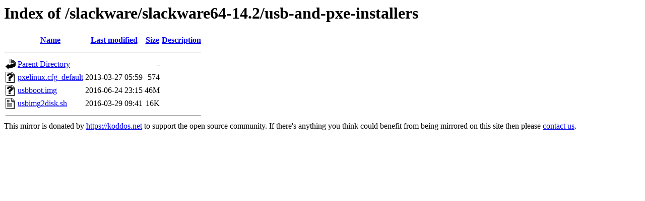

--- FILE ---
content_type: text/html;charset=ISO-8859-1
request_url: https://mirror.koddos.net/slackware/slackware64-14.2/usb-and-pxe-installers/
body_size: 1686
content:
<!DOCTYPE HTML PUBLIC "-//W3C//DTD HTML 3.2 Final//EN">
<html>
 <head>
  <title>Index of /slackware/slackware64-14.2/usb-and-pxe-installers</title>
 </head>
 <body>
<h1>Index of /slackware/slackware64-14.2/usb-and-pxe-installers</h1>
  <table>
   <tr><th valign="top"><img src="/icons/blank.gif" alt="[ICO]"></th><th><a href="?C=N;O=D">Name</a></th><th><a href="?C=M;O=A">Last modified</a></th><th><a href="?C=S;O=A">Size</a></th><th><a href="?C=D;O=A">Description</a></th></tr>
   <tr><th colspan="5"><hr></th></tr>
<tr><td valign="top"><img src="/icons/back.gif" alt="[PARENTDIR]"></td><td><a href="/slackware/slackware64-14.2/">Parent Directory</a></td><td>&nbsp;</td><td align="right">  - </td><td>&nbsp;</td></tr>
<tr><td valign="top"><img src="/icons/unknown.gif" alt="[   ]"></td><td><a href="pxelinux.cfg_default">pxelinux.cfg_default</a></td><td align="right">2013-03-27 05:59  </td><td align="right">574 </td><td>&nbsp;</td></tr>
<tr><td valign="top"><img src="/icons/unknown.gif" alt="[   ]"></td><td><a href="usbboot.img">usbboot.img</a></td><td align="right">2016-06-24 23:15  </td><td align="right"> 46M</td><td>&nbsp;</td></tr>
<tr><td valign="top"><img src="/icons/script.gif" alt="[   ]"></td><td><a href="usbimg2disk.sh">usbimg2disk.sh</a></td><td align="right">2016-03-29 09:41  </td><td align="right"> 16K</td><td>&nbsp;</td></tr>
   <tr><th colspan="5"><hr></th></tr>
</table>
This mirror is donated by <a href="https://koddos.net">https://koddos.net</a> to support the open source community.
If there's anything you think could benefit from being mirrored on this site then please <a href="mailto:mirror@koddos.net">contact us</a>.
</body></html>
